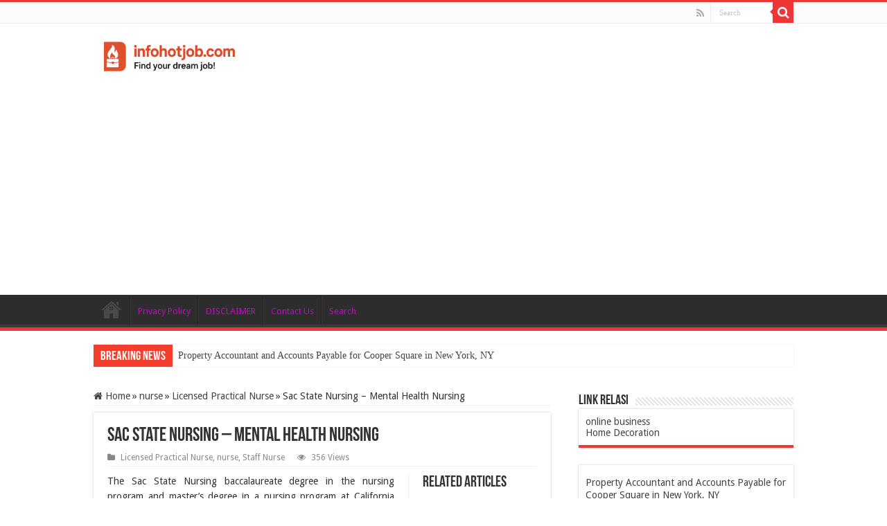

--- FILE ---
content_type: text/html; charset=UTF-8
request_url: https://infohotjob.com/sac-state-nursing-mental-health-nursing.html
body_size: 14080
content:
<!DOCTYPE html>
<html lang="en-US" prefix="og: http://ogp.me/ns#">
<head>
<meta name="MobileOptimized" content="width" />
<meta name="HandheldFriendly" content="true" />
<meta name="generator" content="Drupal 11 (https://www.drupal.org)" />

<meta charset="UTF-8" />

            <script data-cfasync="false">
                window._EPYT_ = window._EPYT_ || {
                    ajaxurl: "https://infohotjob.com/ajax",
                    security: "03884cb09c",
                    gallery_scrolloffset: 20,
                    eppathtoscripts: "https://infohotjob.com/core/modules/dcbc5289ba/scripts/",
                    eppath: "https://infohotjob.com/core/modules/dcbc5289ba/",
                    epresponsiveselector: ["iframe.__youtube_prefs__"],
                    version: "14.2.3",
                    epdovol: true,
                    evselector: 'iframe.__youtube_prefs__[src]',
                    ajax_compat: false,
                    maxres_facade: 'eager',
                    ytapi_load: 'light',
                    pause_others: false,
                    facade_mode: false,
                    not_live_on_channel: false,
                    not_live_showtime: 180,
             dshpre:true,                    stopMobileBuffer: true                };</script>
            <meta property="og:title" content="Sac State Nursing &#8211; Mental Health Nursing - Info Hot Job"/>
<meta property="og:type" content="article"/>
<meta property="og:description" content="The Sac State Nursing baccalaureate degree in the nursing program and master's degree in a nursing p"/>
<meta property="og:url" content="https://infohotjob.com/sac-state-nursing-mental-health-nursing.html"/>
<meta property="og:site_name" content="Info Hot Job"/>
<meta property="og:image" content="https://infohotjob.com/storage/2021/02/Sac-State-Nursing-Mental-Health-Nursing.jpg" />
<meta name='robots' content='index, follow, max-image-preview:large, max-snippet:-1, max-video-preview:-1' />
	<style>img:is([sizes="auto" i], [sizes^="auto," i]) { contain-intrinsic-size: 3000px 1500px }</style>
	
	
	<title>Sac State Nursing - Mental Health Nursing - Info Hot Job</title>
	<meta name="description" content="The Sac State Nursing baccalaureate degree in the nursing program and master&#039;s degree in a nursing program at California State University, Sacramento is" />
	<link rel="canonical" href="https://infohotjob.com/sac-state-nursing-mental-health-nursing.html" />
	<meta name="twitter:card" content="summary_large_image" />
	<meta name="twitter:title" content="Sac State Nursing - Mental Health Nursing - Info Hot Job" />
	<meta name="twitter:description" content="The Sac State Nursing baccalaureate degree in the nursing program and master&#039;s degree in a nursing program at California State University, Sacramento is" />
	<meta name="twitter:image" content="https://infohotjob.com/storage/2021/02/Sac-State-Nursing-Mental-Health-Nursing.jpg" />
	<meta name="twitter:label1" content="Written by" />
	<meta name="twitter:data1" content="admin" />
	<meta name="twitter:label2" content="Est. reading time" />
	<meta name="twitter:data2" content="4 minutes" />
	<script type="application/ld+json" class="yoast-schema-graph">{"@context":"https://schema.org","@graph":[{"@type":"Article","@id":"https://infohotjob.com/sac-state-nursing-mental-health-nursing.html#article","isPartOf":{"@id":"https://infohotjob.com/sac-state-nursing-mental-health-nursing.html"},"author":{"name":"admin","@id":"https://infohotjob.com/#/schema/person/a827ec420bc13b5084c30b7fcbe48403"},"headline":"Sac State Nursing &#8211; Mental Health Nursing","datePublished":"2021-02-03T20:34:09+00:00","dateModified":"2023-09-20T08:29:06+00:00","mainEntityOfPage":{"@id":"https://infohotjob.com/sac-state-nursing-mental-health-nursing.html"},"wordCount":804,"publisher":{"@id":"https://infohotjob.com/#/schema/person/a827ec420bc13b5084c30b7fcbe48403"},"image":{"@id":"https://infohotjob.com/sac-state-nursing-mental-health-nursing.html#primaryimage"},"thumbnailUrl":"https://infohotjob.com/storage/2021/02/Sac-State-Nursing-Mental-Health-Nursing.jpg","articleSection":["Licensed Practical Nurse","nurse","Staff Nurse"],"inLanguage":"en-US"},{"@type":"WebPage","@id":"https://infohotjob.com/sac-state-nursing-mental-health-nursing.html","url":"https://infohotjob.com/sac-state-nursing-mental-health-nursing.html","name":"Sac State Nursing - Mental Health Nursing - Info Hot Job","isPartOf":{"@id":"https://infohotjob.com/#website"},"primaryImageOfPage":{"@id":"https://infohotjob.com/sac-state-nursing-mental-health-nursing.html#primaryimage"},"image":{"@id":"https://infohotjob.com/sac-state-nursing-mental-health-nursing.html#primaryimage"},"thumbnailUrl":"https://infohotjob.com/storage/2021/02/Sac-State-Nursing-Mental-Health-Nursing.jpg","datePublished":"2021-02-03T20:34:09+00:00","dateModified":"2023-09-20T08:29:06+00:00","description":"The Sac State Nursing baccalaureate degree in the nursing program and master's degree in a nursing program at California State University, Sacramento is","breadcrumb":{"@id":"https://infohotjob.com/sac-state-nursing-mental-health-nursing.html#breadcrumb"},"inLanguage":"en-US","potentialAction":[{"@type":"ReadAction","target":["https://infohotjob.com/sac-state-nursing-mental-health-nursing.html"]}]},{"@type":"ImageObject","inLanguage":"en-US","@id":"https://infohotjob.com/sac-state-nursing-mental-health-nursing.html#primaryimage","url":"https://infohotjob.com/storage/2021/02/Sac-State-Nursing-Mental-Health-Nursing.jpg","contentUrl":"https://infohotjob.com/storage/2021/02/Sac-State-Nursing-Mental-Health-Nursing.jpg","width":482,"height":325,"caption":"Sac State Nursing - Mental Health Nursing"},{"@type":"BreadcrumbList","@id":"https://infohotjob.com/sac-state-nursing-mental-health-nursing.html#breadcrumb","itemListElement":[{"@type":"ListItem","position":1,"name":"Home","item":"https://infohotjob.com/"},{"@type":"ListItem","position":2,"name":"Sac State Nursing &#8211; Mental Health Nursing"}]},{"@type":"WebSite","@id":"https://infohotjob.com/#website","url":"https://infohotjob.com/","name":"Info Hot Job","description":"Find your dream job! Get for jobs, post your resume, compare salaries and find career advice and research.","publisher":{"@id":"https://infohotjob.com/#/schema/person/a827ec420bc13b5084c30b7fcbe48403"},"potentialAction":[{"@type":"SearchAction","target":{"@type":"EntryPoint","urlTemplate":"https://infohotjob.com/?s={search_term_string}"},"query-input":{"@type":"PropertyValueSpecification","valueRequired":true,"valueName":"search_term_string"}}],"inLanguage":"en-US"},{"@type":["Person","Organization"],"@id":"https://infohotjob.com/#/schema/person/a827ec420bc13b5084c30b7fcbe48403","name":"admin","logo":{"@id":"https://infohotjob.com/#/schema/person/image/"}}]}</script>
	


<link rel='dns-prefetch' href='//fonts.googleapis.com' />
<link rel='stylesheet' id='wp-block-library-css' href='https://infohotjob.com/lib/css/dist/block-library/style.min.css' type='text/css' media='all' />
<style id='classic-theme-styles-inline-css' type='text/css'>
/*! This file is auto-generated */
.wp-block-button__link{color:#fff;background-color:#32373c;border-radius:9999px;box-shadow:none;text-decoration:none;padding:calc(.667em + 2px) calc(1.333em + 2px);font-size:1.125em}.wp-block-file__button{background:#32373c;color:#fff;text-decoration:none}
</style>
<style id='global-styles-inline-css' type='text/css'>
:root{--wp--preset--aspect-ratio--square: 1;--wp--preset--aspect-ratio--4-3: 4/3;--wp--preset--aspect-ratio--3-4: 3/4;--wp--preset--aspect-ratio--3-2: 3/2;--wp--preset--aspect-ratio--2-3: 2/3;--wp--preset--aspect-ratio--16-9: 16/9;--wp--preset--aspect-ratio--9-16: 9/16;--wp--preset--color--black: #000000;--wp--preset--color--cyan-bluish-gray: #abb8c3;--wp--preset--color--white: #ffffff;--wp--preset--color--pale-pink: #f78da7;--wp--preset--color--vivid-red: #cf2e2e;--wp--preset--color--luminous-vivid-orange: #ff6900;--wp--preset--color--luminous-vivid-amber: #fcb900;--wp--preset--color--light-green-cyan: #7bdcb5;--wp--preset--color--vivid-green-cyan: #00d084;--wp--preset--color--pale-cyan-blue: #8ed1fc;--wp--preset--color--vivid-cyan-blue: #0693e3;--wp--preset--color--vivid-purple: #9b51e0;--wp--preset--gradient--vivid-cyan-blue-to-vivid-purple: linear-gradient(135deg,rgba(6,147,227,1) 0%,rgb(155,81,224) 100%);--wp--preset--gradient--light-green-cyan-to-vivid-green-cyan: linear-gradient(135deg,rgb(122,220,180) 0%,rgb(0,208,130) 100%);--wp--preset--gradient--luminous-vivid-amber-to-luminous-vivid-orange: linear-gradient(135deg,rgba(252,185,0,1) 0%,rgba(255,105,0,1) 100%);--wp--preset--gradient--luminous-vivid-orange-to-vivid-red: linear-gradient(135deg,rgba(255,105,0,1) 0%,rgb(207,46,46) 100%);--wp--preset--gradient--very-light-gray-to-cyan-bluish-gray: linear-gradient(135deg,rgb(238,238,238) 0%,rgb(169,184,195) 100%);--wp--preset--gradient--cool-to-warm-spectrum: linear-gradient(135deg,rgb(74,234,220) 0%,rgb(151,120,209) 20%,rgb(207,42,186) 40%,rgb(238,44,130) 60%,rgb(251,105,98) 80%,rgb(254,248,76) 100%);--wp--preset--gradient--blush-light-purple: linear-gradient(135deg,rgb(255,206,236) 0%,rgb(152,150,240) 100%);--wp--preset--gradient--blush-bordeaux: linear-gradient(135deg,rgb(254,205,165) 0%,rgb(254,45,45) 50%,rgb(107,0,62) 100%);--wp--preset--gradient--luminous-dusk: linear-gradient(135deg,rgb(255,203,112) 0%,rgb(199,81,192) 50%,rgb(65,88,208) 100%);--wp--preset--gradient--pale-ocean: linear-gradient(135deg,rgb(255,245,203) 0%,rgb(182,227,212) 50%,rgb(51,167,181) 100%);--wp--preset--gradient--electric-grass: linear-gradient(135deg,rgb(202,248,128) 0%,rgb(113,206,126) 100%);--wp--preset--gradient--midnight: linear-gradient(135deg,rgb(2,3,129) 0%,rgb(40,116,252) 100%);--wp--preset--font-size--small: 13px;--wp--preset--font-size--medium: 20px;--wp--preset--font-size--large: 36px;--wp--preset--font-size--x-large: 42px;--wp--preset--spacing--20: 0.44rem;--wp--preset--spacing--30: 0.67rem;--wp--preset--spacing--40: 1rem;--wp--preset--spacing--50: 1.5rem;--wp--preset--spacing--60: 2.25rem;--wp--preset--spacing--70: 3.38rem;--wp--preset--spacing--80: 5.06rem;--wp--preset--shadow--natural: 6px 6px 9px rgba(0, 0, 0, 0.2);--wp--preset--shadow--deep: 12px 12px 50px rgba(0, 0, 0, 0.4);--wp--preset--shadow--sharp: 6px 6px 0px rgba(0, 0, 0, 0.2);--wp--preset--shadow--outlined: 6px 6px 0px -3px rgba(255, 255, 255, 1), 6px 6px rgba(0, 0, 0, 1);--wp--preset--shadow--crisp: 6px 6px 0px rgba(0, 0, 0, 1);}:where(.is-layout-flex){gap: 0.5em;}:where(.is-layout-grid){gap: 0.5em;}body .is-layout-flex{display: flex;}.is-layout-flex{flex-wrap: wrap;align-items: center;}.is-layout-flex > :is(*, div){margin: 0;}body .is-layout-grid{display: grid;}.is-layout-grid > :is(*, div){margin: 0;}:where(.wp-block-columns.is-layout-flex){gap: 2em;}:where(.wp-block-columns.is-layout-grid){gap: 2em;}:where(.wp-block-post-template.is-layout-flex){gap: 1.25em;}:where(.wp-block-post-template.is-layout-grid){gap: 1.25em;}.has-black-color{color: var(--wp--preset--color--black) !important;}.has-cyan-bluish-gray-color{color: var(--wp--preset--color--cyan-bluish-gray) !important;}.has-white-color{color: var(--wp--preset--color--white) !important;}.has-pale-pink-color{color: var(--wp--preset--color--pale-pink) !important;}.has-vivid-red-color{color: var(--wp--preset--color--vivid-red) !important;}.has-luminous-vivid-orange-color{color: var(--wp--preset--color--luminous-vivid-orange) !important;}.has-luminous-vivid-amber-color{color: var(--wp--preset--color--luminous-vivid-amber) !important;}.has-light-green-cyan-color{color: var(--wp--preset--color--light-green-cyan) !important;}.has-vivid-green-cyan-color{color: var(--wp--preset--color--vivid-green-cyan) !important;}.has-pale-cyan-blue-color{color: var(--wp--preset--color--pale-cyan-blue) !important;}.has-vivid-cyan-blue-color{color: var(--wp--preset--color--vivid-cyan-blue) !important;}.has-vivid-purple-color{color: var(--wp--preset--color--vivid-purple) !important;}.has-black-background-color{background-color: var(--wp--preset--color--black) !important;}.has-cyan-bluish-gray-background-color{background-color: var(--wp--preset--color--cyan-bluish-gray) !important;}.has-white-background-color{background-color: var(--wp--preset--color--white) !important;}.has-pale-pink-background-color{background-color: var(--wp--preset--color--pale-pink) !important;}.has-vivid-red-background-color{background-color: var(--wp--preset--color--vivid-red) !important;}.has-luminous-vivid-orange-background-color{background-color: var(--wp--preset--color--luminous-vivid-orange) !important;}.has-luminous-vivid-amber-background-color{background-color: var(--wp--preset--color--luminous-vivid-amber) !important;}.has-light-green-cyan-background-color{background-color: var(--wp--preset--color--light-green-cyan) !important;}.has-vivid-green-cyan-background-color{background-color: var(--wp--preset--color--vivid-green-cyan) !important;}.has-pale-cyan-blue-background-color{background-color: var(--wp--preset--color--pale-cyan-blue) !important;}.has-vivid-cyan-blue-background-color{background-color: var(--wp--preset--color--vivid-cyan-blue) !important;}.has-vivid-purple-background-color{background-color: var(--wp--preset--color--vivid-purple) !important;}.has-black-border-color{border-color: var(--wp--preset--color--black) !important;}.has-cyan-bluish-gray-border-color{border-color: var(--wp--preset--color--cyan-bluish-gray) !important;}.has-white-border-color{border-color: var(--wp--preset--color--white) !important;}.has-pale-pink-border-color{border-color: var(--wp--preset--color--pale-pink) !important;}.has-vivid-red-border-color{border-color: var(--wp--preset--color--vivid-red) !important;}.has-luminous-vivid-orange-border-color{border-color: var(--wp--preset--color--luminous-vivid-orange) !important;}.has-luminous-vivid-amber-border-color{border-color: var(--wp--preset--color--luminous-vivid-amber) !important;}.has-light-green-cyan-border-color{border-color: var(--wp--preset--color--light-green-cyan) !important;}.has-vivid-green-cyan-border-color{border-color: var(--wp--preset--color--vivid-green-cyan) !important;}.has-pale-cyan-blue-border-color{border-color: var(--wp--preset--color--pale-cyan-blue) !important;}.has-vivid-cyan-blue-border-color{border-color: var(--wp--preset--color--vivid-cyan-blue) !important;}.has-vivid-purple-border-color{border-color: var(--wp--preset--color--vivid-purple) !important;}.has-vivid-cyan-blue-to-vivid-purple-gradient-background{background: var(--wp--preset--gradient--vivid-cyan-blue-to-vivid-purple) !important;}.has-light-green-cyan-to-vivid-green-cyan-gradient-background{background: var(--wp--preset--gradient--light-green-cyan-to-vivid-green-cyan) !important;}.has-luminous-vivid-amber-to-luminous-vivid-orange-gradient-background{background: var(--wp--preset--gradient--luminous-vivid-amber-to-luminous-vivid-orange) !important;}.has-luminous-vivid-orange-to-vivid-red-gradient-background{background: var(--wp--preset--gradient--luminous-vivid-orange-to-vivid-red) !important;}.has-very-light-gray-to-cyan-bluish-gray-gradient-background{background: var(--wp--preset--gradient--very-light-gray-to-cyan-bluish-gray) !important;}.has-cool-to-warm-spectrum-gradient-background{background: var(--wp--preset--gradient--cool-to-warm-spectrum) !important;}.has-blush-light-purple-gradient-background{background: var(--wp--preset--gradient--blush-light-purple) !important;}.has-blush-bordeaux-gradient-background{background: var(--wp--preset--gradient--blush-bordeaux) !important;}.has-luminous-dusk-gradient-background{background: var(--wp--preset--gradient--luminous-dusk) !important;}.has-pale-ocean-gradient-background{background: var(--wp--preset--gradient--pale-ocean) !important;}.has-electric-grass-gradient-background{background: var(--wp--preset--gradient--electric-grass) !important;}.has-midnight-gradient-background{background: var(--wp--preset--gradient--midnight) !important;}.has-small-font-size{font-size: var(--wp--preset--font-size--small) !important;}.has-medium-font-size{font-size: var(--wp--preset--font-size--medium) !important;}.has-large-font-size{font-size: var(--wp--preset--font-size--large) !important;}.has-x-large-font-size{font-size: var(--wp--preset--font-size--x-large) !important;}
:where(.wp-block-post-template.is-layout-flex){gap: 1.25em;}:where(.wp-block-post-template.is-layout-grid){gap: 1.25em;}
:where(.wp-block-columns.is-layout-flex){gap: 2em;}:where(.wp-block-columns.is-layout-grid){gap: 2em;}
:root :where(.wp-block-pullquote){font-size: 1.5em;line-height: 1.6;}
</style>
<link rel='stylesheet' id='contact-form-7-css' href='https://infohotjob.com/core/modules/8516d2654f/includes/css/styles.css' type='text/css' media='all' />
<link rel='stylesheet' id='tie-style-css' href='https://infohotjob.com/core/views/2c195cae54/design.css' type='text/css' media='all' />
<link rel='stylesheet' id='tie-ilightbox-skin-css' href='https://infohotjob.com/core/views/2c195cae54/css/ilightbox/dark-skin/skin.css' type='text/css' media='all' />
<link rel='stylesheet' id='Droid+Sans-css' href='https://fonts.googleapis.com/css?family=Droid+Sans%3Aregular%2C700' type='text/css' media='all' />
<link rel='stylesheet' id='__EPYT__style-css' href='https://infohotjob.com/core/modules/dcbc5289ba/styles/ytprefs.min.css' type='text/css' media='all' />
<style id='__EPYT__style-inline-css' type='text/css'>

                .epyt-gallery-thumb {
                        width: 33.333%;
                }
                
                         @media (min-width:0px) and (max-width: 767px) {
                            .epyt-gallery-rowbreak {
                                display: none;
                            }
                            .epyt-gallery-allthumbs[class*="epyt-cols"] .epyt-gallery-thumb {
                                width: 100% !important;
                            }
                          }
</style>
<link rel='stylesheet' id='__disptype__-css' href='https://infohotjob.com/core/modules/dcbc5289ba/scripts/lity.min.css' type='text/css' media='all' />
<link rel='stylesheet' id='__dyntype__-css' href='https://infohotjob.com/core/modules/dcbc5289ba/scripts/embdyn.min.css' type='text/css' media='all' />
            <script data-cfasync="false">
                window._EPYT_ = window._EPYT_ || {
                    ajaxurl: "https://infohotjob.com/ajax",
                    security: "03884cb09c",
                    gallery_scrolloffset: 20,
                    eppathtoscripts: "https://infohotjob.com/core/modules/dcbc5289ba/scripts/",
                    eppath: "https://infohotjob.com/core/modules/dcbc5289ba/",
                    epresponsiveselector: ["iframe.__youtube_prefs__"],
                    version: "14.2.3",
                    epdovol: true,
                    evselector: 'iframe.__youtube_prefs__[src]',
                    ajax_compat: false,
                    maxres_facade: 'eager',
                    ytapi_load: 'light',
                    pause_others: false,
                    facade_mode: false,
                    not_live_on_channel: false,
                    not_live_showtime: 180,
             dshpre:true,                    stopMobileBuffer: true                };</script>
            <script type="text/javascript" src="https://infohotjob.com/lib/js/jquery/jquery.min.js" id="jquery-core-js"></script>
<script type="text/javascript" src="https://infohotjob.com/lib/js/jquery/jquery-migrate.min.js" id="jquery-migrate-js"></script>
<script type="text/javascript" src="https://infohotjob.com/core/modules/dcbc5289ba/scripts/lity.min.js" id="__dispload__-js"></script>
<script type="text/javascript" src="https://infohotjob.com/core/modules/dcbc5289ba/scripts/ytprefs.min.js" id="__ytprefs__-js"></script>
<script type="text/javascript" src="https://infohotjob.com/core/modules/dcbc5289ba/scripts/embdyn.min.js" id="__dynload__-js"></script>
<link rel='shortlink' href='https://infohotjob.com/?p=14912' />
                    
                    <meta property="og:video:url" content="https://www.youtube.com/v/NzR-jaQQ6Rc?version=3">
                    <meta property="og:video:type" content="application/x-shockwave-flash">
                    <meta property="og:video:width" content="480">
                    <meta property="og:video:height" content="360">
                    <meta property="og:image" content="https://img.youtube.com/vi/NzR-jaQQ6Rc/0.jpg">
                    <link rel="shortcut icon" href="https://infohotjob.com/storage/2025/09/infohotjob.png" title="Favicon" />
<!--[if IE]>
<script type="text/javascript">jQuery(document).ready(function (){ jQuery(".menu-item").has("ul").children("a").attr("aria-haspopup", "true");});</script>
<![endif]-->
<!--[if lt IE 9]>
<script src="https://infohotjob.com/core/views/2c195cae54/js/html5.js"></script>
<script src="https://infohotjob.com/core/views/2c195cae54/js/selectivizr-min.js"></script>
<![endif]-->
<!--[if IE 9]>
<link rel="stylesheet" type="text/css" media="all" href="https://infohotjob.com/core/views/2c195cae54/css/ie9.css" />
<![endif]-->
<!--[if IE 8]>
<link rel="stylesheet" type="text/css" media="all" href="https://infohotjob.com/core/views/2c195cae54/css/ie8.css" />
<![endif]-->
<!--[if IE 7]>
<link rel="stylesheet" type="text/css" media="all" href="https://infohotjob.com/core/views/2c195cae54/css/ie7.css" />
<![endif]-->

<meta http-equiv="X-UA-Compatible" content="IE=edge,chrome=1" />
<meta name="viewport" content="width=device-width, initial-scale=1.0" />

  <script async src="https://pagead2.googlesyndication.com/pagead/js/adsbygoogle.js? client=ca-pub-0964604558593941" crossorigin="anonymous"></script>

<style type="text/css" media="screen">

body{
	font-family: 'Droid Sans';
	font-size : 14px;
}
body.single .entry, body.page .entry{
	font-size : 14px;
}
#main-nav,
.cat-box-content,
#sidebar .widget-container,
.post-listing,
#commentform {
	border-bottom-color: #ef3636;
}

.search-block .search-button,
#topcontrol,
#main-nav ul li.current-menu-item a,
#main-nav ul li.current-menu-item a:hover,
#main-nav ul li.current_page_parent a,
#main-nav ul li.current_page_parent a:hover,
#main-nav ul li.current-menu-parent a,
#main-nav ul li.current-menu-parent a:hover,
#main-nav ul li.current-page-ancestor a,
#main-nav ul li.current-page-ancestor a:hover,
.pagination span.current,
.share-post span.share-text,
.flex-control-paging li a.flex-active,
.ei-slider-thumbs li.ei-slider-element,
.review-percentage .review-item span span,
.review-final-score,
.button,
a.button,
a.more-link,
#main-content input[type="submit"],
.form-submit #submit,
#login-form .login-button,
.widget-feedburner .feedburner-subscribe,
input[type="submit"],
#buddypress button,
#buddypress a.button,
#buddypress input[type=submit],
#buddypress input[type=reset],
#buddypress ul.button-nav li a,
#buddypress div.generic-button a,
#buddypress .comment-reply-link,
#buddypress div.item-list-tabs ul li a span,
#buddypress div.item-list-tabs ul li.selected a,
#buddypress div.item-list-tabs ul li.current a,
#buddypress #members-directory-form div.item-list-tabs ul li.selected span,
#members-list-options a.selected,
#groups-list-options a.selected,
body.dark-skin #buddypress div.item-list-tabs ul li a span,
body.dark-skin #buddypress div.item-list-tabs ul li.selected a,
body.dark-skin #buddypress div.item-list-tabs ul li.current a,
body.dark-skin #members-list-options a.selected,
body.dark-skin #groups-list-options a.selected,
.search-block-large .search-button,
#featured-posts .flex-next:hover,
#featured-posts .flex-prev:hover,
a.tie-cart span.shooping-count,
.woocommerce span.onsale,
.woocommerce-page span.onsale ,
.woocommerce .widget_price_filter .ui-slider .ui-slider-handle,
.woocommerce-page .widget_price_filter .ui-slider .ui-slider-handle,
#check-also-close,
a.post-slideshow-next,
a.post-slideshow-prev,
.widget_price_filter .ui-slider .ui-slider-handle,
.quantity .minus:hover,
.quantity .plus:hover,
.mejs-container .mejs-controls .mejs-time-rail .mejs-time-current,
#reading-position-indicator  {
	background-color:#ef3636;
}

::-webkit-scrollbar-thumb{
	background-color:#ef3636 !important;
}

#theme-footer,
#theme-header,
.top-nav ul li.current-menu-item:before,
#main-nav .menu-sub-content ,
#main-nav ul ul,
#check-also-box {
	border-top-color: #ef3636;
}

.search-block:after {
	border-right-color:#ef3636;
}

body.rtl .search-block:after {
	border-left-color:#ef3636;
}

#main-nav ul > li.menu-item-has-children:hover > a:after,
#main-nav ul > li.mega-menu:hover > a:after {
	border-color:transparent transparent #ef3636;
}

.widget.timeline-posts li a:hover,
.widget.timeline-posts li a:hover span.tie-date {
	color: #ef3636;
}

.widget.timeline-posts li a:hover span.tie-date:before {
	background: #ef3636;
	border-color: #ef3636;
}

#order_review,
#order_review_heading {
	border-color: #ef3636;
}


body.single .post .entry a, body.page .post .entry a {
	color: #ed09ed;
}
		
body.single .post .entry a:hover, body.page .post .entry a:hover {
	color: #8a258a;
}
		
#main-nav ul li a:hover, #main-nav ul li:hover > a, #main-nav ul :hover > a , #main-nav  ul ul li:hover > a, #main-nav  ul ul :hover > a {
	color: #7a107a;
}
		
#main-nav ul li a, #main-nav ul ul a, #main-nav ul.sub-menu a, #main-nav ul li.current_page_parent ul a, #main-nav ul li.current-menu-item ul a, #main-nav ul li.current-menu-parent ul a, #main-nav ul li.current-page-ancestor ul a {
	color: #bd0bbd;
}
		
</style>

		<script type="text/javascript">
			/* <![CDATA[ */
				var sf_position = '0';
				var sf_templates = "<a href=\"{search_url_escaped}\">View All Results<\/a>";
				var sf_input = '.search-live';
				jQuery(document).ready(function(){
					jQuery(sf_input).ajaxyLiveSearch({"expand":false,"searchUrl":"https:\/\/infohotjob.com\/?s=%s","text":"Search","delay":500,"iwidth":180,"width":315,"ajaxUrl":"https:\/\/infohotjob.com\/ajax","rtl":0});
					jQuery(".live-search_ajaxy-selective-input").keyup(function() {
						var width = jQuery(this).val().length * 8;
						if(width < 50) {
							width = 50;
						}
						jQuery(this).width(width);
					});
					jQuery(".live-search_ajaxy-selective-search").click(function() {
						jQuery(this).find(".live-search_ajaxy-selective-input").focus();
					});
					jQuery(".live-search_ajaxy-selective-close").click(function() {
						jQuery(this).parent().remove();
					});
				});
			/* ]]> */
		</script>
		</head>
<body id="top" class="wp-singular post-template-default single single-post postid-14912 single-format-standard wp-theme-sahifa lazy-enabled">

<div class="wrapper-outer">

	<div class="background-cover"></div>

	<aside id="slide-out">

			<div class="search-mobile">
			<form method="get" id="searchform-mobile" action="https://infohotjob.com/">
				<button class="search-button" type="submit" value="Search"><i class="fa fa-search"></i></button>
				<input type="text" id="s-mobile" name="s" title="Search" value="Search" onfocus="if (this.value == 'Search') {this.value = '';}" onblur="if (this.value == '') {this.value = 'Search';}"  />
			</form>
		</div>
	
	
		<div id="mobile-menu" ></div>
	</aside>

		<div id="wrapper" class="wide-layout">
		<div class="inner-wrapper">

		<header id="theme-header" class="theme-header">
						<div id="top-nav" class="top-nav">
				<div class="container">

			
				
						<div class="search-block">
						<form method="get" id="searchform-header" action="https://infohotjob.com/">
							<button class="search-button" type="submit" value="Search"><i class="fa fa-search"></i></button>
							<input class="search-live" type="text" id="s-header" name="s" title="Search" value="Search" onfocus="if (this.value == 'Search') {this.value = '';}" onblur="if (this.value == '') {this.value = 'Search';}"  />
						</form>
					</div>
			<div class="social-icons">
		<a class="ttip-none" title="Rss" href="https://infohotjob.com/feed" target="_blank"><i class="fa fa-rss"></i></a>
			</div>

	
	
				</div>
			</div>
			
		<div class="header-content">

					<a id="slide-out-open" class="slide-out-open" href="#"><span></span></a>
		
			<div class="logo">
			<h2>								<a title="Info Hot Job" href="https://infohotjob.com/">
					<img src="https://infohotjob.com/storage/2025/09/logo-header-infohotjob-1.png" alt="Info Hot Job"  /><strong>Info Hot Job Find your dream job! Get for jobs, post your resume, compare salaries and find career advice and research.</strong>
				</a>
			</h2>			</div>
						<div class="clear"></div>

		</div>
													<nav id="main-nav">
				<div class="container">

				
					<div class="main-menu"><ul id="menu-atas-2" class="menu"><li id="menu-item-13735" class="menu-item menu-item-type-custom menu-item-object-custom menu-item-home menu-item-13735"><a href="https://infohotjob.com">Home</a></li>
<li id="menu-item-13733" class="menu-item menu-item-type-post_type menu-item-object-page menu-item-13733"><a href="https://infohotjob.com/privacy-policy">Privacy Policy</a></li>
<li id="menu-item-13734" class="menu-item menu-item-type-post_type menu-item-object-page menu-item-13734"><a href="https://infohotjob.com/disclaimer">DISCLAIMER</a></li>
<li id="menu-item-13731" class="menu-item menu-item-type-post_type menu-item-object-page menu-item-13731"><a href="https://infohotjob.com/contact-us">Contact Us</a></li>
<li id="menu-item-15604" class="menu-item menu-item-type-post_type menu-item-object-page menu-item-15604"><a href="https://infohotjob.com/search">Search</a></li>
</ul></div>					
					
				</div>
			</nav>
					</header>

		
	<div class="clear"></div>
	<div id="breaking-news" class="breaking-news">
		<span class="breaking-news-title"><i class="fa fa-bolt"></i> <span>Breaking News</span></span>
		
					<ul>
					<li><a href="https://infohotjob.com/property-accountant-and-accounts-payable-for-cooper-square-in-new-york-ny.html" title="Property Accountant and Accounts Payable for Cooper Square in New York, NY">Property Accountant and Accounts Payable for Cooper Square in New York, NY</a></li>
					<li><a href="https://infohotjob.com/software-engineer-for-sgs-north-america-inc-in-fairfield-nj.html" title="Software Engineer for SGS North America Inc. in Fairfield, NJ">Software Engineer for SGS North America Inc. in Fairfield, NJ</a></li>
					<li><a href="https://infohotjob.com/financial-services-account-representative-financial-advisor-for-new-york-life-insurance-in-new-york-ny.html" title="Financial Services Account Representative, Financial Advisor for New York Life Insurance in New York, NY">Financial Services Account Representative, Financial Advisor for New York Life Insurance in New York, NY</a></li>
					<li><a href="https://infohotjob.com/ing-financial-services-for-accountant-in-des-moines-ia.html" title="ING Financial Services for Accountant in Des Moines, IA">ING Financial Services for Accountant in Des Moines, IA</a></li>
					<li><a href="https://infohotjob.com/paragon-dynamics-for-software-engineers-in-syracuse-ny.html" title="Paragon Dynamics for Software Engineers in Syracuse, NY">Paragon Dynamics for Software Engineers in Syracuse, NY</a></li>
					</ul>
					
		
		<script type="text/javascript">
			jQuery(document).ready(function(){
								jQuery('#breaking-news ul').innerFade({animationType: 'fade', speed: 750 , timeout: 3500});
							});
					</script>
	</div> 

	
	<div id="main-content" class="container">

	
	
	
	
	
	<div class="content">

		
		<nav id="crumbs"><a href="https://infohotjob.com/"><span class="fa fa-home" aria-hidden="true"></span> Home</a><span class="delimiter">&raquo;</span><a href="https://infohotjob.com/category/nurse">nurse</a><span class="delimiter">&raquo;</span><a href="https://infohotjob.com/category/nurse/licensed-practical-nurse">Licensed Practical Nurse</a><span class="delimiter">&raquo;</span><span class="current">Sac State Nursing &#8211; Mental Health Nursing</span></nav><script type="application/ld+json">{"@context":"http:\/\/schema.org","@type":"BreadcrumbList","@id":"#Breadcrumb","itemListElement":[{"@type":"ListItem","position":1,"item":{"name":"Home","@id":"https:\/\/infohotjob.com\/"}},{"@type":"ListItem","position":2,"item":{"name":"nurse","@id":"https:\/\/infohotjob.com\/category\/nurse"}},{"@type":"ListItem","position":3,"item":{"name":"Licensed Practical Nurse","@id":"https:\/\/infohotjob.com\/category\/nurse\/licensed-practical-nurse"}}]}</script>
		

		
		<article class="post-listing post-14912 post type-post status-publish format-standard has-post-thumbnail  category-licensed-practical-nurse category-nurse category-staff-nurse" id="the-post">
			
			<div class="post-inner">

							<h1 class="name post-title entry-title"><span itemprop="name">Sac State Nursing &#8211; Mental Health Nursing</span></h1>

						
<p class="post-meta">
	
	
	<span class="post-cats"><i class="fa fa-folder"></i><a href="https://infohotjob.com/category/nurse/licensed-practical-nurse" rel="category tag">Licensed Practical Nurse</a>, <a href="https://infohotjob.com/category/nurse" rel="category tag">nurse</a>, <a href="https://infohotjob.com/category/nurse/staff-nurse" rel="category tag">Staff Nurse</a></span>
	
<span class="post-views"><i class="fa fa-eye"></i>356 Views</span> </p>
<div class="clear"></div>
			
				<div class="entry">
					
						<section id="related_posts">
		<div class="block-head">
			<h3>Related Articles</h3><div class="stripe-line"></div>
		</div>
		<div class="post-listing">
						<div class="related-item">
							
				<h3><a href="https://infohotjob.com/clinical-manager-nurse-manager-bayada-nurses-independence-oh.html" rel="bookmark">Clinical Manager / Nurse Manager &#8211; Bayada Nurses &#8211; Independence, OH</a></h3>
				<p class="post-meta"><span class="tie-date"><i class="fa fa-clock-o"></i>November 6, 2025</span></p>
			</div>
						<div class="related-item">
							
				<h3><a href="https://infohotjob.com/travel-nurse-pcu-rn-chillicothe-oh.html" rel="bookmark">Travel Nurse &#8211; PCU RN &#8211; Chillicothe, OH</a></h3>
				<p class="post-meta"><span class="tie-date"><i class="fa fa-clock-o"></i>November 4, 2025</span></p>
			</div>
						<div class="related-item">
							
				<h3><a href="https://infohotjob.com/university-hospitals-nurse-practitioner-anesthesia-cleveland-oh.html" rel="bookmark">University Hospitals &#8211; Nurse Practitioner &#8211; Anesthesia &#8211; Cleveland, OH</a></h3>
				<p class="post-meta"><span class="tie-date"><i class="fa fa-clock-o"></i>November 4, 2025</span></p>
			</div>
						<div class="clear"></div>
		</div>
	</section>
	
					<p style="text-align: justify;">The Sac State Nursing baccalaureate degree in the nursing program and master&#8217;s degree in a nursing program at California State University, Sacramento is accredited by the Commission on Collegiate Nursing Education, 655 K Street NW, Suite 750, Washingon DC 20001, 202-877-6791.</p>
<p style="text-align: justify;">The School of Nursing (SON) prepares nurses to lead diverse individuals, families, and communities in achieving optimal health through nursing science, collaborative practice, advocacy, and service. The School of Nursing transforms health care through innovative nursing education, community partnerships, and policy engagement. We believe that the SON serves its students and the society at large by creating an environment in which faculty and students pursue the knowledge of nursing practice gu&#8230;</p>
<p style="text-align: justify;">California State University, Sacramento Sac State 6000 J Street, Sacramento, CA 95819 USA Campus Main Phone: (916) 278-6011 N 56° 38.5607423 W 42° -121.4235885 Compliance Links California State …</p>
<p style="text-align: justify;">The School of Nursing prepares nurses to lead diverse individuals, families, and communities in achieving optimal health through nursing science, collaborative practice, advocacy, and service. Admission Requirements. Admission to the Sacramento State baccalaureate Nursing program is a two-step process.</p>
<p style="text-align: justify;">Information concerning licensure, credentialing, or certification requirements are available from Sara Niekamp, Office Manager, at 916/278-6714 or <a href="/cdn-cgi/l/email-protection" class="__cf_email__" data-cfemail="75061407145b1b1c101e14180535160600065b101100">[email&#160;protected]</a>. Mailing address: 6000 J Street, Sacramento, CA 95819-6096. Physical Address: 7667 Folsom Boulevard, Sacramento, CA 95826. Admission Requirements</p>
<p style="text-align: justify;">The front office for the School of Nursing is closed. We will remain open remotely. Please email us at <a href="/cdn-cgi/l/email-protection" class="__cf_email__" data-cfemail="6e1c001a010c1d002e0d1d1b1d400b0a1b">[email&#160;protected]</a> or leave a voicemail at 916-278-4106. The School of Nursing&#8217;s RN to BSN program at Sacramento State offers a unique career opportu­nity for the working Registered Nurse. RN to BSN &#8230;</p>
<p style="text-align: justify;">Prerequisite courses must be met before admission. Must meet requirements specified in Sections B1, B2, and C above. Must possess a current valid California Registered Nurse License. # Generally met through completion of basic RN program. ± May be used for upper-division GE Area E and the Writing Intensive Graduation Requirement by nursing majors. Note: Satisfactory completion of the program requires a grade of &#8220;C&#8221; or better in every corequisite and clinical nursing course.</p>
<p style="text-align: justify;">The recommended science sequence for Sac State, Expressed Interest Nursing students is: BIO 10 Basic Biological Concepts (A basic or introductory biology course is not a prerequisite for the nursing major — it is a prerequisite for BIO 39 Microbiology.</p>
<p><img fetchpriority="high" decoding="async" class="aligncenter size-full wp-image-14913" src="https://infohotjob.com/storage/2021/02/Sac-State-Nursing-Mental-Health-Nursing.jpg" alt="Sac State Nursing - Mental Health Nursing" width="482" height="325" srcset="https://infohotjob.com/storage/2021/02/Sac-State-Nursing-Mental-Health-Nursing.jpg 482w, https://infohotjob.com/storage/2021/02/Sac-State-Nursing-Mental-Health-Nursing-300x202.jpg 300w" sizes="(max-width: 482px) 100vw, 482px" /></p>
<h3 style="text-align: justify;">Is Sacramento State Nursing approved?</h3>
<p style="text-align: justify;">The Sacramento State program in professional nursing is approved by the California State Board of Registered Nursing.</p>
<h3 style="text-align: justify;">Is Sacramento State University accredited?</h3>
<p style="text-align: justify;">The baccalaureate degree in a nursing program and master&#8217;s degree in a nursing program at California State University, Sacramento is accredited by the Commission on Collegiate Nursing Education ( http://www.ccneaccreditation.org ).</p>
<h3 style="text-align: justify;">What is the School of Nursing?</h3>
<p style="text-align: justify;">The School of Nursing prepares students and working professionals to take on many roles in the field of nursing. The school offers both a traditional Bachelor of Science and various tracks to nursing professionals who wish to advance their careers.</p>
<h3 style="text-align: justify;">What is a Master&#8217;s in nursing?</h3>
<p style="text-align: justify;">The Master of Science in Nursing is traditionally designed to prepare registered nurses with baccalaureate degrees for advanced practice roles as nursing educators, administrators, family and community, and adult clinical roles, and credentialed school nurses.</p>
<h3 style="text-align: justify;">Tenure Track Faculty &#8211; Mental Health Nursing &#8211; California State University, Sacramento</h3>
<h4 style="text-align: justify;">Hiring Department Summary</h4>
<p style="text-align: justify;">The School of Nursing provides excellent and innovative undergraduate and graduate nursing education designed to meet the needs of a diverse community. Students are prepared for roles in nursing as clinicians, advocates, researchers, educators, and leaders in the changing health care system.</p>
<p style="text-align: justify;">The School of Nursing (SON) transforms health care through innovative nursing education, community partnerships, and policy engagement. We believe that the SON serves its students and the society at large by creating an environment in which faculty and students pursue the knowledge of nursing practice guided by the following core values: Caring, Integrity, Advocacy, Collaboration, Inclusion, Equity, and Leadership</p>
<p style="text-align: justify;">In the School of Nursing, many technologies are used. All courses contain an online component, and some lecture courses are entirely web-based. Quality Matters or similar certification are encouraged. Applicants must possess the willingness to adapt their teaching strategies accordingly to meet the diverse needs of students. Because clinical placement is variable, direct supervision of students in the community or an agency setting may occur at any time of the day, and on any day of the week. Clinical shifts may exceed eight hours. Applicants should be prepared to have teaching assignments or committee commitments four or five days a week.</p>
<p style="text-align: justify;">Tenure Track Faculty &#8211; Mental Health Nursing Salary $68,000 a year</p>
<p style="text-align: justify;">&lt;&lt;&lt; To apply Mental Health Nursing &gt;&gt;&gt;<br />
To more <a href="https://infohotjob.com/search/" target="_blank" rel="noopener">Sac State Nursing</a>, Find your dream job! Search for jobs, posts your resume, compare salaries and find career advice and research.</p>
<div class="epyt-video-wrapper"><iframe  data-ep-a="bounceIn"  style="display: block; margin: 0px auto;"  id="_ytid_11965"  width="960" height="540"  data-origwidth="960" data-origheight="540" data-ep-src="https://www.youtube.com/embed/NzR-jaQQ6Rc?enablejsapi=1&origin=https://infohotjob.com&autoplay=0&cc_load_policy=1&cc_lang_pref=&iv_load_policy=3&loop=1&playlist=NzR-jaQQ6Rc&rel=-1&fs=1&playsinline=1&autohide=1&hl=en_US&theme=light&color=white&controls=0&" class="__youtube_prefs__  no-lazyload" data-vol="100"  title="Sac State Nursing Orientation"  allow="fullscreen; accelerometer; autoplay; clipboard-write; encrypted-media; gyroscope; picture-in-picture" allowfullscreen data-no-lazy="1" data-skipgform_ajax_framebjll=""></iframe></div><span itemprop="video" itemscope itemtype="http://schema.org/VideoObject"><meta itemprop="embedUrl" content="https://www.youtube.com/embed/NzR-jaQQ6Rc"><meta itemprop="name" content="Sac State Nursing Orientation"><meta itemprop="description" content="Sacramento State&#039;s Division of Nursing kicked off the New Year with a long-awaited move to Folsom Hall. After spending years in the overcrowded confines of El Dorado Hall, the new facility will allow the program to expand and meet the needs of the state&#039;s continuing nursing shortage."><meta itemprop="thumbnailUrl" content="https://i.ytimg.com/vi/NzR-jaQQ6Rc/0.jpg"><meta itemprop="duration" content="PT2M38S"><meta itemprop="uploadDate" content="2011-03-02T03:17:02Z"></span>
					
									</div>


				<div class="share-post">
	<span class="share-text">Share</span>

		<ul class="flat-social">
			<li><a href="https://www.facebook.com/sharer.php?u=https://infohotjob.com/?p=14912" class="social-facebook" rel="external" target="_blank"><i class="fa fa-facebook"></i> <span>Facebook</span></a></li>
				<li><a href="https://twitter.com/intent/tweet?text=Sac+State+Nursing+%E2%80%93+Mental+Health+Nursing&url=https://infohotjob.com/?p=14912" class="social-twitter" rel="external" target="_blank"><i class="fa fa-twitter"></i> <span>Twitter</span></a></li>
				<li><a href="http://www.stumbleupon.com/submit?url=https://infohotjob.com/?p=14912&title=Sac+State+Nursing+%E2%80%93+Mental+Health+Nursing" class="social-stumble" rel="external" target="_blank"><i class="fa fa-stumbleupon"></i> <span>Stumbleupon</span></a></li>
				<li><a href="https://www.linkedin.com/shareArticle?mini=true&amp;url=https://infohotjob.com/sac-state-nursing-mental-health-nursing.html&amp;title=Sac+State+Nursing+%E2%80%93+Mental+Health+Nursing" class="social-linkedin" rel="external" target="_blank"><i class="fa fa-linkedin"></i> <span>LinkedIn</span></a></li>
				<li><a href="https://pinterest.com/pin/create/button/?url=https://infohotjob.com/?p=14912&amp;description=Sac+State+Nursing+%E2%80%93+Mental+Health+Nursing&amp;media=https://infohotjob.com/storage/2021/02/Sac-State-Nursing-Mental-Health-Nursing.jpg" class="social-pinterest" rel="external" target="_blank"><i class="fa fa-pinterest"></i> <span>Pinterest</span></a></li>
		</ul>
		<div class="clear"></div>
</div> 
				<div class="clear"></div>
			</div>

			<script data-cfasync="false" src="/cdn-cgi/scripts/5c5dd728/cloudflare-static/email-decode.min.js"></script><script type="application/ld+json" class="tie-schema-graph">{"@context":"http:\/\/schema.org","@type":"Article","dateCreated":"2021-02-03T20:34:09+00:00","datePublished":"2021-02-03T20:34:09+00:00","dateModified":"2023-09-20T08:29:06+00:00","headline":"Sac State Nursing &#8211; Mental Health Nursing","name":"Sac State Nursing &#8211; Mental Health Nursing","keywords":[],"url":"https:\/\/infohotjob.com\/sac-state-nursing-mental-health-nursing.html","description":"The Sac State Nursing baccalaureate degree in the nursing program and master's degree in a nursing program at California State University, Sacramento is accredited by the Commission on Collegiate Nurs","copyrightYear":"2021","publisher":{"@id":"#Publisher","@type":"Organization","name":"Info Hot Job","logo":{"@type":"ImageObject","url":"https:\/\/infohotjob.com\/storage\/2025\/09\/logo-header-infohotjob-1.png"}},"sourceOrganization":{"@id":"#Publisher"},"copyrightHolder":{"@id":"#Publisher"},"mainEntityOfPage":{"@type":"WebPage","@id":"https:\/\/infohotjob.com\/sac-state-nursing-mental-health-nursing.html","breadcrumb":{"@id":"#crumbs"}},"author":{"@type":"Person","name":"admin","url":"https:\/\/infohotjob.com\/admin21hot\/fauziwong"},"articleSection":"Licensed Practical Nurse,nurse,Staff Nurse","articleBody":"The Sac State Nursing baccalaureate degree in the nursing program and master's degree in a nursing program at California State University, Sacramento is accredited by the Commission on Collegiate Nursing Education, 655 K Street NW, Suite 750, Washingon DC 20001, 202-877-6791.\r\nThe School of Nursing (SON) prepares nurses to lead diverse individuals, families, and communities in achieving optimal health through nursing science, collaborative practice, advocacy, and service. The School of Nursing transforms health care through innovative nursing education, community partnerships, and policy engagement. We believe that the SON serves its students and the society at large by creating an environment in which faculty and students pursue the knowledge of nursing practice gu...\r\nCalifornia State University, Sacramento Sac State 6000 J Street, Sacramento, CA 95819 USA Campus Main Phone: (916) 278-6011 N 56\u00b0 38.5607423 W 42\u00b0 -121.4235885 Compliance Links California State \u2026\r\nThe School of Nursing prepares nurses to lead diverse individuals, families, and communities in achieving optimal health through nursing science, collaborative practice, advocacy, and service. Admission Requirements. Admission to the Sacramento State baccalaureate Nursing program is a two-step process.\r\nInformation concerning licensure, credentialing, or certification requirements are available from Sara Niekamp, Office Manager, at 916\/278-6714 or sara.niekamp@csus.edu. Mailing address: 6000 J Street, Sacramento, CA 95819-6096. Physical Address: 7667 Folsom Boulevard, Sacramento, CA 95826. Admission Requirements\r\nThe front office for the School of Nursing is closed. We will remain open remotely. Please email us at rntobsn@csus.edu or leave a voicemail at 916-278-4106. The School of Nursing's RN to BSN program at Sacramento State offers a unique career opportu\u00adnity for the working Registered Nurse. RN to BSN ...\r\nPrerequisite courses must be met before admission. Must meet requirements specified in Sections B1, B2, and C above. Must possess a current valid California Registered Nurse License. # Generally met through completion of basic RN program. \u00b1 May be used for upper-division GE Area E and the Writing Intensive Graduation Requirement by nursing majors. Note: Satisfactory completion of the program requires a grade of \"C\" or better in every corequisite and clinical nursing course.\r\nThe recommended science sequence for Sac State, Expressed Interest Nursing students is: BIO 10 Basic Biological Concepts (A basic or introductory biology course is not a prerequisite for the nursing major \u2014 it is a prerequisite for BIO 39 Microbiology.\r\n\r\nIs Sacramento State Nursing approved?\r\nThe Sacramento State program in professional nursing is approved by the California State Board of Registered Nursing.\r\n\r\nIs Sacramento State University accredited?\r\nThe baccalaureate degree in a nursing program and master's degree in a nursing program at California State University, Sacramento is accredited by the Commission on Collegiate Nursing Education ( http:\/\/www.ccneaccreditation.org ).\r\n\r\nWhat is the School of Nursing?\r\nThe School of Nursing prepares students and working professionals to take on many roles in the field of nursing. The school offers both a traditional Bachelor of Science and various tracks to nursing professionals who wish to advance their careers.\r\n\r\nWhat is a Master's in nursing?\r\nThe Master of Science in Nursing is traditionally designed to prepare registered nurses with baccalaureate degrees for advanced practice roles as nursing educators, administrators, family and community, and adult clinical roles, and credentialed school nurses.\r\n\r\nTenure Track Faculty - Mental Health Nursing - California State University, Sacramento\r\nHiring Department Summary\r\nThe School of Nursing provides excellent and innovative undergraduate and graduate nursing education designed to meet the needs of a diverse community. Students are prepared for roles in nursing as clinicians, advocates, researchers, educators, and leaders in the changing health care system.\r\nThe School of Nursing (SON) transforms health care through innovative nursing education, community partnerships, and policy engagement. We believe that the SON serves its students and the society at large by creating an environment in which faculty and students pursue the knowledge of nursing practice guided by the following core values: Caring, Integrity, Advocacy, Collaboration, Inclusion, Equity, and Leadership\r\nIn the School of Nursing, many technologies are used. All courses contain an online component, and some lecture courses are entirely web-based. Quality Matters or similar certification are encouraged. Applicants must possess the willingness to adapt their teaching strategies accordingly to meet the diverse needs of students. Because clinical placement is variable, direct supervision of students in the community or an agency setting may occur at any time of the day, and on any day of the week. Clinical shifts may exceed eight hours. Applicants should be prepared to have teaching assignments or committee commitments four or five days a week.\r\nTenure Track Faculty - Mental Health Nursing Salary $68,000 a year\r\n&lt;&lt;&lt; To apply Mental Health Nursing &gt;&gt;&gt;\r\nTo more Sac State Nursing, Find your dream job! Search for jobs, posts your resume, compare salaries and find career advice and research.\r\n","image":{"@type":"ImageObject","url":"https:\/\/infohotjob.com\/storage\/2021\/02\/Sac-State-Nursing-Mental-Health-Nursing.jpg","width":696,"height":325}}</script>
		</article>
		

		<div class="e3lan e3lan-post">			<script async src="https://pagead2.googlesyndication.com/pagead/js/adsbygoogle.js?client=ca-pub-0964604558593941"
     crossorigin="anonymous"></script>

<ins class="adsbygoogle"
     style="display:block"
     data-ad-client="ca-pub-0964604558593941"
     data-ad-slot="8516346518"
     data-ad-format="auto"
     data-full-width-responsive="true"></ins>
<script>
     (adsbygoogle = window.adsbygoogle || []).push({});
</script>				</div>
		

		
		
			
	<section id="check-also-box" class="post-listing check-also-right">
		<a href="#" id="check-also-close"><i class="fa fa-close"></i></a>

		<div class="block-head">
			<h3>Check Also</h3>
		</div>

				<div class="check-also-post">
						
			<div class="post-thumbnail">
				<a href="https://infohotjob.com/property-accountant-and-accounts-payable-for-cooper-square-in-new-york-ny.html">
					<img width="293" height="165" src="https://infohotjob.com/storage/2018/12/property-accountant-and-accounts-payable-for-cooper-square-in-new-york-ny.jpg" class="attachment-tie-medium size-tie-medium wp-post-image" alt="" decoding="async" srcset="https://infohotjob.com/storage/2018/12/property-accountant-and-accounts-payable-for-cooper-square-in-new-york-ny.jpg 1280w, https://infohotjob.com/storage/2018/12/property-accountant-and-accounts-payable-for-cooper-square-in-new-york-ny-300x169.jpg 300w, https://infohotjob.com/storage/2018/12/property-accountant-and-accounts-payable-for-cooper-square-in-new-york-ny-768x432.jpg 768w, https://infohotjob.com/storage/2018/12/property-accountant-and-accounts-payable-for-cooper-square-in-new-york-ny-1024x576.jpg 1024w" sizes="(max-width: 293px) 100vw, 293px" />					<span class="fa overlay-icon"></span>
				</a>
			</div>
						
			<h2 class="post-title"><a href="https://infohotjob.com/property-accountant-and-accounts-payable-for-cooper-square-in-new-york-ny.html" rel="bookmark">Property Accountant and Accounts Payable for Cooper Square in New York, NY</a></h2>
			<p>Cooper Square Realty, Inc.; NYC’s most prestigious and fastest growing full-service real estate firm is currently seeking candidates for our accounting department</p>
		</div>
			</section>
			
			
	
		
				
<div id="comments">


<div class="clear"></div>


</div>

	</div>
<aside id="sidebar">
	<div class="theiaStickySidebar">
<div id="custom_html-2" class="widget_text widget widget_custom_html"><div class="widget-top"><h4>Link Relasi</h4><div class="stripe-line"></div></div>
						<div class="widget-container"><div class="textwidget custom-html-widget"><a href='https://fauziwong.com' target='blank'>online business</a><br>
	<a href='https://bigsalesite.com' target='blank'>Home Decoration</a></div></div></div><div id="block-3" class="widget widget_block widget_recent_entries"><div class="widget-container"><ul class="wp-block-latest-posts__list wp-block-latest-posts"><li><a class="wp-block-latest-posts__post-title" href="https://infohotjob.com/property-accountant-and-accounts-payable-for-cooper-square-in-new-york-ny.html">Property Accountant and Accounts Payable for Cooper Square in New York, NY</a></li>
<li><a class="wp-block-latest-posts__post-title" href="https://infohotjob.com/software-engineer-for-sgs-north-america-inc-in-fairfield-nj.html">Software Engineer for SGS North America Inc. in Fairfield, NJ</a></li>
<li><a class="wp-block-latest-posts__post-title" href="https://infohotjob.com/financial-services-account-representative-financial-advisor-for-new-york-life-insurance-in-new-york-ny.html">Financial Services Account Representative, Financial Advisor for New York Life Insurance in New York, NY</a></li>
<li><a class="wp-block-latest-posts__post-title" href="https://infohotjob.com/ing-financial-services-for-accountant-in-des-moines-ia.html">ING Financial Services for Accountant in Des Moines, IA</a></li>
<li><a class="wp-block-latest-posts__post-title" href="https://infohotjob.com/paragon-dynamics-for-software-engineers-in-syracuse-ny.html">Paragon Dynamics for Software Engineers in Syracuse, NY</a></li>
</ul></div></div><div id="block-2" class="widget widget_block widget_categories"><div class="widget-container"><ul class="wp-block-categories-list wp-block-categories">	<li class="cat-item cat-item-31"><a href="https://infohotjob.com/category/accounting/accountant">Accountant</a>
</li>
	<li class="cat-item cat-item-3"><a href="https://infohotjob.com/category/accounting">accounting</a>
</li>
	<li class="cat-item cat-item-5"><a href="https://infohotjob.com/category/accounting/analyze-accountant">analyze Accountant</a>
</li>
	<li class="cat-item cat-item-5238"><a href="https://infohotjob.com/category/accounting/bookeeper">bookeeper</a>
</li>
	<li class="cat-item cat-item-6"><a href="https://infohotjob.com/category/accounting/financial-accounting">financial accounting</a>
</li>
	<li class="cat-item cat-item-7"><a href="https://infohotjob.com/category/financial-advisor">Financial Advisor</a>
</li>
	<li class="cat-item cat-item-8"><a href="https://infohotjob.com/category/financial-advisor/financial-advisor-trainee">Financial Advisor Trainee</a>
</li>
	<li class="cat-item cat-item-9"><a href="https://infohotjob.com/category/financial-advisor/financial-planner">Financial Planner</a>
</li>
	<li class="cat-item cat-item-10"><a href="https://infohotjob.com/category/financial-advisor/financial-profesional">Financial profesional</a>
</li>
	<li class="cat-item cat-item-11"><a href="https://infohotjob.com/category/financial-advisor/financial-representative">Financial Representative</a>
</li>
	<li class="cat-item cat-item-12"><a href="https://infohotjob.com/category/financial-advisor/financial-service-advisor">Financial service advisor</a>
</li>
	<li class="cat-item cat-item-13"><a href="https://infohotjob.com/category/financial-advisor/financial-system">Financial System</a>
</li>
	<li class="cat-item cat-item-14"><a href="https://infohotjob.com/category/financial-advisor/investment-advisor">Investment Advisor</a>
</li>
	<li class="cat-item cat-item-32"><a href="https://infohotjob.com/category/nurse/licensed-practical-nurse">Licensed Practical Nurse</a>
</li>
	<li class="cat-item cat-item-15"><a href="https://infohotjob.com/category/nurse">nurse</a>
</li>
	<li class="cat-item cat-item-16"><a href="https://infohotjob.com/category/nurse/nurse-educator">Nurse educator</a>
</li>
	<li class="cat-item cat-item-17"><a href="https://infohotjob.com/category/nurse/nurse-manager">nurse manager</a>
</li>
	<li class="cat-item cat-item-18"><a href="https://infohotjob.com/category/nurse/nurse-midwife">Nurse Midwife</a>
</li>
	<li class="cat-item cat-item-19"><a href="https://infohotjob.com/category/nurse/nursing-practice">nursing practice</a>
</li>
	<li class="cat-item cat-item-20"><a href="https://infohotjob.com/category/nurse/registered-nurse">registered nurse</a>
</li>
	<li class="cat-item cat-item-21"><a href="https://infohotjob.com/category/accounting/senior-accountant">Senior Accountant</a>
</li>
	<li class="cat-item cat-item-33"><a href="https://infohotjob.com/category/software-engineer/senior-software-engineer">Senior Software Engineer</a>
</li>
	<li class="cat-item cat-item-34"><a href="https://infohotjob.com/category/software-engineer/software-design">software design</a>
</li>
	<li class="cat-item cat-item-35"><a href="https://infohotjob.com/category/software-engineer/software-development-engineer">Software Development Engineer</a>
</li>
	<li class="cat-item cat-item-22"><a href="https://infohotjob.com/category/software-engineer">software engineer</a>
</li>
	<li class="cat-item cat-item-23"><a href="https://infohotjob.com/category/software-engineer/software-implementation">software implementation</a>
</li>
	<li class="cat-item cat-item-25"><a href="https://infohotjob.com/category/accounting/staff-accountant">staff accountant</a>
</li>
	<li class="cat-item cat-item-26"><a href="https://infohotjob.com/category/nurse/staff-nurse">Staff Nurse</a>
</li>
	<li class="cat-item cat-item-27"><a href="https://infohotjob.com/category/software-engineer/staff-software-engineer">staff software engineer</a>
</li>
	<li class="cat-item cat-item-28"><a href="https://infohotjob.com/category/accounting/tax-accountant">TAX accountant</a>
</li>
	<li class="cat-item cat-item-29"><a href="https://infohotjob.com/category/teacher">Teacher</a>
</li>
	<li class="cat-item cat-item-1"><a href="https://infohotjob.com/category/teacher/uncategorized">Uncategorized</a>
</li>
</ul></div></div>	</div>
</aside>	<div class="clear"></div>
</div>

				
<div class="clear"></div>
<div class="footer-bottom">
	<div class="container">
		<div class="alignright">
					</div>
				
		<div class="alignleft">
					</div>
		<div class="clear"></div>
	</div>
</div>

</div>
</div>
</div>
<div id="fb-root"></div>
<script type="speculationrules">
{"prefetch":[{"source":"document","where":{"and":[{"href_matches":"\/*"},{"not":{"href_matches":["\/wp-*.php","\/wp-admin\/*","\/wp-content\/uploads\/*","\/wp-content\/*","\/wp-content\/plugins\/*","\/wp-content\/themes\/sahifa\/*","\/*\\?(.+)"]}},{"not":{"selector_matches":"a[rel~=\"nofollow\"]"}},{"not":{"selector_matches":".no-prefetch, .no-prefetch a"}}]},"eagerness":"conservative"}]}
</script>
<div id="reading-position-indicator"></div><script type="text/javascript" src="https://infohotjob.com/lib/js/dist/hooks.min.js" id="wp-hooks-js"></script>
<script type="text/javascript" src="https://infohotjob.com/lib/js/dist/i18n.min.js" id="wp-i18n-js"></script>
<script type="text/javascript" id="wp-i18n-js-after">
/* <![CDATA[ */
wp.i18n.setLocaleData( { 'text direction\u0004ltr': [ 'ltr' ] } );
/* ]]> */
</script>
<script type="text/javascript" src="https://infohotjob.com/core/modules/8516d2654f/includes/swv/js/index.js" id="swv-js"></script>
<script type="text/javascript" id="contact-form-7-js-before">
/* <![CDATA[ */
var wpcf7 = {
    "api": {
        "root": "https:\/\/infohotjob.com\/wp-json\/",
        "namespace": "contact-form-7\/v1"
    }
};
/* ]]> */
</script>
<script type="text/javascript" src="https://infohotjob.com/core/modules/8516d2654f/includes/js/index.js" id="contact-form-7-js"></script>
<script type="text/javascript" id="tie-scripts-js-extra">
/* <![CDATA[ */
var tie = {"mobile_menu_active":"true","mobile_menu_top":"","lightbox_all":"true","lightbox_gallery":"true","woocommerce_lightbox":"","lightbox_skin":"dark","lightbox_thumb":"vertical","lightbox_arrows":"","sticky_sidebar":"1","is_singular":"1","reading_indicator":"true","lang_no_results":"No Results","lang_results_found":"Results Found"};
/* ]]> */
</script>
<script type="text/javascript" src="https://infohotjob.com/core/views/2c195cae54/js/tie-scripts.js" id="tie-scripts-js"></script>
<script type="text/javascript" src="https://infohotjob.com/core/views/2c195cae54/js/ilightbox.packed.js" id="tie-ilightbox-js"></script>
<script type="text/javascript" src="https://www.google.com/recaptcha/api.js?render=6LcpB4cUAAAAAAIue9n3qUAIcRkyxI9llwkZdUkD" id="google-recaptcha-js"></script>
<script type="text/javascript" src="https://infohotjob.com/lib/js/dist/vendor/wp-polyfill.min.js" id="wp-polyfill-js"></script>
<script type="text/javascript" id="wpcf7-recaptcha-js-before">
/* <![CDATA[ */
var wpcf7_recaptcha = {
    "sitekey": "6LcpB4cUAAAAAAIue9n3qUAIcRkyxI9llwkZdUkD",
    "actions": {
        "homepage": "homepage",
        "contactform": "contactform"
    }
};
/* ]]> */
</script>
<script type="text/javascript" src="https://infohotjob.com/core/modules/8516d2654f/modules/recaptcha/index.js" id="wpcf7-recaptcha-js"></script>
<script type="text/javascript" src="https://infohotjob.com/core/modules/dcbc5289ba/scripts/fitvids.min.js" id="__ytprefsfitvids__-js"></script>
<script type="text/javascript" src="https://infohotjob.com/core/views/2c195cae54/js/search.js" id="tie-search-js"></script>
<script defer src="https://static.cloudflareinsights.com/beacon.min.js/vcd15cbe7772f49c399c6a5babf22c1241717689176015" integrity="sha512-ZpsOmlRQV6y907TI0dKBHq9Md29nnaEIPlkf84rnaERnq6zvWvPUqr2ft8M1aS28oN72PdrCzSjY4U6VaAw1EQ==" data-cf-beacon='{"version":"2024.11.0","token":"8c070919c2e143208b02a2ad425c5fe7","r":1,"server_timing":{"name":{"cfCacheStatus":true,"cfEdge":true,"cfExtPri":true,"cfL4":true,"cfOrigin":true,"cfSpeedBrain":true},"location_startswith":null}}' crossorigin="anonymous"></script>
</body>
</html>

--- FILE ---
content_type: text/html; charset=utf-8
request_url: https://www.google.com/recaptcha/api2/aframe
body_size: -86
content:
<!DOCTYPE HTML><html><head><meta http-equiv="content-type" content="text/html; charset=UTF-8"></head><body><script nonce="BRr0lxtlOJtyQiXhTXqRDg">/** Anti-fraud and anti-abuse applications only. See google.com/recaptcha */ try{var clients={'sodar':'https://pagead2.googlesyndication.com/pagead/sodar?'};window.addEventListener("message",function(a){try{if(a.source===window.parent){var b=JSON.parse(a.data);var c=clients[b['id']];if(c){var d=document.createElement('img');d.src=c+b['params']+'&rc='+(localStorage.getItem("rc::a")?sessionStorage.getItem("rc::b"):"");window.document.body.appendChild(d);sessionStorage.setItem("rc::e",parseInt(sessionStorage.getItem("rc::e")||0)+1);localStorage.setItem("rc::h",'1762672314473');}}}catch(b){}});window.parent.postMessage("_grecaptcha_ready", "*");}catch(b){}</script></body></html>